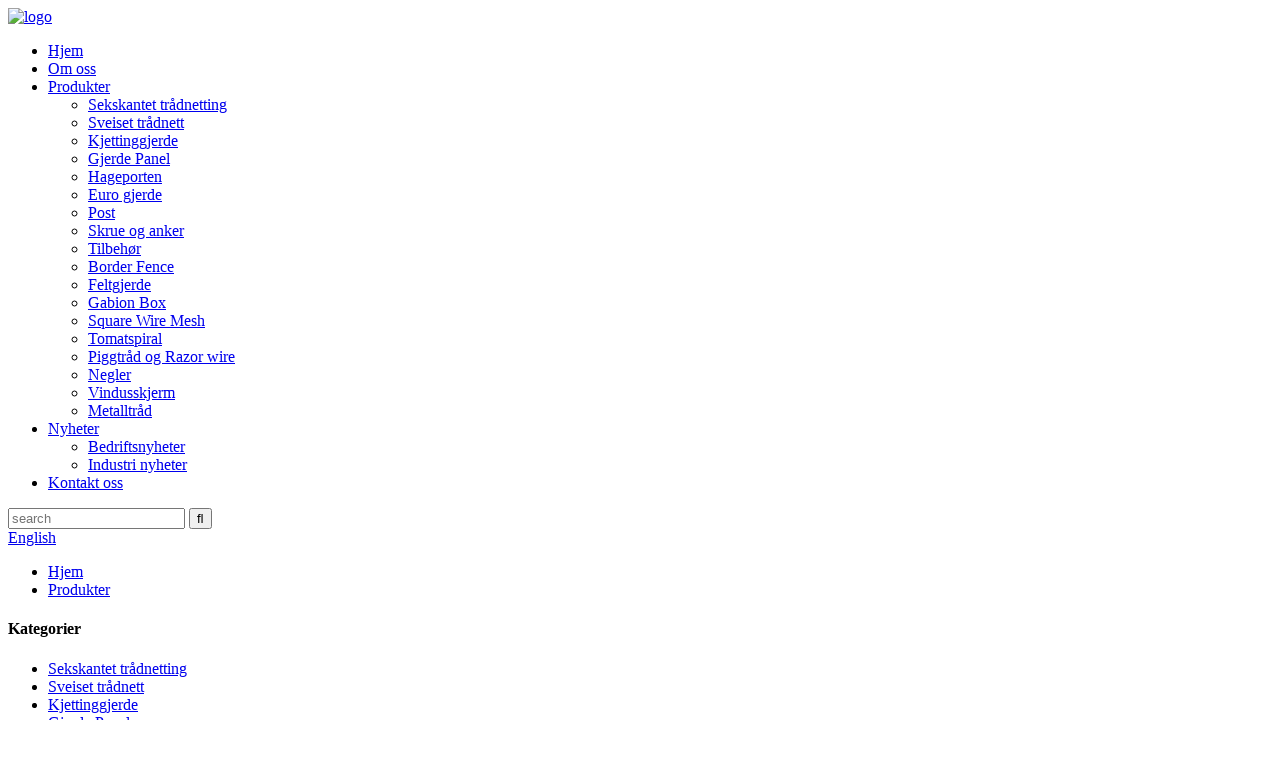

--- FILE ---
content_type: text/html
request_url: http://no.longxiangfence.com/nails-product/
body_size: 7693
content:
<!DOCTYPE html>
<html dir="ltr" lang="en">
<head>
<title>Kina Nails Produsenter og leverandører Longxiang</title>
<meta content="text/html; charset=utf-8" http-equiv="Content-Type"/>
<meta content="width=device-width,initial-scale=1,minimum-scale=1,maximum-scale=1,user-scalable=no" name="viewport"/>
<link href="" rel="apple-touch-icon-precomposed"/>
<meta content="telephone=no" name="format-detection"/>
<meta content="yes" name="apple-mobile-web-app-capable"/>
<meta content="black" name="apple-mobile-web-app-status-bar-style"/>
<meta content="https://www.longxiangfence.com:443/nails-product/" property="og:url"/>
<meta content="Negler" property="og:title"/>
<meta content="Vanlig spikerdiameter: 1,2 mm-6,0 mm Lengde: 25 mm (1 tommer) -152 mm (6 tommer) Materiale: Q195 Overflatebehandling: Polert, Forzinket / Svart Forzinket Emballasjespesifikasjon: 1. I bulk 2. Råpakningen 3 Fraktpakning: kartonger på 25 kg / CTN, etc. 4. I henhold til kundenes behov ..." property="og:description"/>
<meta content="product" property="og:type"/>
<meta content="//cdncn.goodao.net/longxiangfence/image371.jpg" property="og:image"/>
<meta content="https://www.longxiangfence.com/" property="og:site_name"/>
<link href="//cdncn.goodao.net/longxiangfence/style/global/style2.css" rel="stylesheet"/>
<link href="//cdncn.goodao.net/longxiangfence/style/public/public.css" rel="stylesheet"/>
<link href="//cdncn.goodao.net/longxiangfence/ico.png" rel="shortcut icon"/>
<meta content="gd-admin" name="author"/>
<meta content="Vanlig spikerdiameter: 1,2 mm-6,0 mm Lengde: 25 mm (1 tomme) -152 mm (6 tommer) Materiale: Q195 Overflatebehandling: Polert, Forzinket / Svart sink" itemprop="description" name="description"/>
<link href="https://www.longxiangfence.com/nails-product/" rel="canonical"/>
</head>
<body>
<header class="head-wrapper">
<div class="head_bg">
<div class="tasking"></div>
<section class="layout">
<div class="logo"><span class="logo-img"><a href="http://no.longxiangfence.com/">
<img alt="logo" src="//cdncn.goodao.net/longxiangfence/logo1.png"/>
</a></span></div>
</section>
<nav class="nav-bar">
<div class="layout head-layout">
<div class="nav-wrap">
<ul class="gm-sep nav">
<li><a href="/">Hjem</a></li>
<li><a href="http://no.longxiangfence.com/about-us/">Om oss</a></li>
<li class="current-post-ancestor current-menu-ancestor current-menu-parent"><a href="http://no.longxiangfence.com/products/">Produkter</a>
<ul class="sub-menu">
<li><a href="http://no.longxiangfence.com/hexagonal-wire-netting-product/">Sekskantet trådnetting</a></li>
<li><a href="http://no.longxiangfence.com/welded-wire-mesh-product/">Sveiset trådnett</a></li>
<li><a href="http://no.longxiangfence.com/chain-link-fence-product/">Kjettinggjerde</a></li>
<li><a href="http://no.longxiangfence.com/fence-panel-product/">Gjerde Panel</a></li>
<li><a href="http://no.longxiangfence.com/garden-gate-product/">Hageporten</a></li>
<li><a href="http://no.longxiangfence.com/euro-fence-product/">Euro gjerde</a></li>
<li><a href="http://no.longxiangfence.com/post-product/">Post</a></li>
<li><a href="http://no.longxiangfence.com/screw-and-anchor-product/">Skrue og anker</a></li>
<li><a href="http://no.longxiangfence.com/accessories-product/">Tilbehør</a></li>
<li><a href="http://no.longxiangfence.com/border-fence-product/">Border Fence</a></li>
<li><a href="http://no.longxiangfence.com/field-fence-product/">Feltgjerde</a></li>
<li><a href="http://no.longxiangfence.com/gabion-box-product/">Gabion Box</a></li>
<li><a href="http://no.longxiangfence.com/square-wire-mesh-product/">Square Wire Mesh</a></li>
<li><a href="http://no.longxiangfence.com/tomato-spiral-product/">Tomatspiral</a></li>
<li><a href="http://no.longxiangfence.com/barbed-wire-and-razor-wire-product/">Piggtråd og Razor wire</a></li>
<li class="nav-current"><a href="http://no.longxiangfence.com/nails-product/">Negler</a></li>
<li><a href="http://no.longxiangfence.com/window-screen-product/">Vindusskjerm</a></li>
<li><a href="http://no.longxiangfence.com/wire-product/">Metalltråd</a></li>
</ul>
</li>
<li><a href="/news/">Nyheter</a>
<ul class="sub-menu">
<li><a href="http://no.longxiangfence.com/news_catalog/company-news/">Bedriftsnyheter</a></li>
<li><a href="http://no.longxiangfence.com/news_catalog/industry-news/">Industri nyheter</a></li>
</ul>
</li>
<li><a href="http://no.longxiangfence.com/contact-us/">Kontakt oss</a></li>
</ul>
</div>
<div class="head-search">
<div class="head-search-form">
<form action="/search.php" method="get">
<input class="search-ipt" id="s" name="s" placeholder="search" type="text"/>
<input name="cat" type="hidden" value="490"/>
<input class="search-btn" id="searchsubmit" type="submit" value=""/>
</form>
</div>
<span class="search-toggle"></span> </div>
<div class="change-language ensemble">
<div class="change-language-info">
<div class="change-language-title medium-title">
<div class="language-flag language-flag-en"><a href="https://www.longxiangfence.com/"><b class="country-flag"></b><span>English</span> </a></div>
<b class="language-icon"></b>
</div>
<div class="change-language-cont sub-content">
<div class="empty"></div>
</div>
</div>
</div>
<!--theme152--> </div>
</nav>
</div>
</header>
<nav class="path-bar">
<ul class="path-nav">
<li> <a href="http://no.longxiangfence.com/" itemprop="breadcrumb">Hjem</a></li><li> <a href="http://no.longxiangfence.com/products/" itemprop="breadcrumb" title="Products">Produkter</a> </li>
</ul>
</nav>
<div id="loading"></div>
<section class="page-layout">
<section class="layout">
<!-- aside begin -->
<aside class="aside">
<section class="aside-wrap">
<section class="side-widget">
<div class="side-tit-bar">
<h4 class="side-tit">Kategorier</h4>
</div>
<ul class="side-cate">
<li><a href="http://no.longxiangfence.com/hexagonal-wire-netting-product/">Sekskantet trådnetting</a></li>
<li><a href="http://no.longxiangfence.com/welded-wire-mesh-product/">Sveiset trådnett</a></li>
<li><a href="http://no.longxiangfence.com/chain-link-fence-product/">Kjettinggjerde</a></li>
<li><a href="http://no.longxiangfence.com/fence-panel-product/">Gjerde Panel</a></li>
<li><a href="http://no.longxiangfence.com/garden-gate-product/">Hageporten</a></li>
<li><a href="http://no.longxiangfence.com/euro-fence-product/">Euro gjerde</a></li>
<li><a href="http://no.longxiangfence.com/post-product/">Post</a></li>
<li><a href="http://no.longxiangfence.com/screw-and-anchor-product/">Skrue og anker</a></li>
<li><a href="http://no.longxiangfence.com/accessories-product/">Tilbehør</a></li>
<li><a href="http://no.longxiangfence.com/border-fence-product/">Border Fence</a></li>
<li><a href="http://no.longxiangfence.com/field-fence-product/">Feltgjerde</a></li>
<li><a href="http://no.longxiangfence.com/gabion-box-product/">Gabion Box</a></li>
<li><a href="http://no.longxiangfence.com/square-wire-mesh-product/">Square Wire Mesh</a></li>
<li><a href="http://no.longxiangfence.com/tomato-spiral-product/">Tomatspiral</a></li>
<li><a href="http://no.longxiangfence.com/barbed-wire-and-razor-wire-product/">Piggtråd og Razor wire</a></li>
<li class="nav-current"><a href="http://no.longxiangfence.com/nails-product/">Negler</a></li>
<li><a href="http://no.longxiangfence.com/window-screen-product/">Vindusskjerm</a></li>
<li><a href="http://no.longxiangfence.com/wire-product/">Metalltråd</a></li>
</ul>
</section>
<div class="side-widget">
<div class="side-tit-bar">
<h2 class="side-tit">Utvalgte produkter</h2>
</div>
<div class="side-product-items">
<span class="btn-prev"></span>
<div class="items_content">
<ul class="gm-sep">
<li class="side_product_item"><figure>
<a class="item-img" href="/hexagonal-wire-netting-product/"><img alt="Hexagonal Wire Netting" src="//cdncn.goodao.net/longxiangfence/pp-2.jpg"/></a>
<figcaption><a href="/hexagonal-wire-netting-product/">Sekskantet trådnetting</a></figcaption>
</figure>
</li>
<li class="side_product_item"><figure>
<a class="item-img" href="/welded-wire-mesh-product/"><img alt="Welded Wire Mesh" src="//cdncn.goodao.net/longxiangfence/pp-3.jpg"/></a>
<figcaption><a href="/welded-wire-mesh-product/">Sveiset trådnett</a></figcaption>
</figure>
</li>
<li class="side_product_item"><figure>
<a class="item-img" href="/chain-link-fence-product/"><img alt="Chain Link Fence" src="//cdncn.goodao.net/longxiangfence/pp-4.jpg"/></a>
<figcaption><a href="/chain-link-fence-product/">Kjettinggjerde</a></figcaption>
</figure>
</li>
<li class="side_product_item"><figure>
<a class="item-img" href="/euro-fence-product/"><img alt="Euro Fence" src="//cdncn.goodao.net/longxiangfence/pp-1.jpg"/></a>
<figcaption><a href="/euro-fence-product/">Euro gjerde</a></figcaption>
</figure>
</li>
<li class="side_product_item"><figure>
<a class="item-img" href="/fence-product/"><img alt="Fence" src="//cdncn.goodao.net/longxiangfence/pp-5.jpg"/></a>
<figcaption><a href="/fence-product/">Gjerde</a></figcaption>
</figure>
</li>
<li class="side_product_item"><figure>
<a class="item-img" href="/garden-gate-product/"><img alt="Garden Gate" src="//cdncn.goodao.net/longxiangfence/pp-1.jpeg"/></a>
<figcaption><a href="/garden-gate-product/">Hageporten</a></figcaption>
</figure>
</li>
</ul>
</div>
<span class="btn-next"></span>
</div>
</div>
</section>
</aside> <!--// aisde end -->
<!-- main begin -->
<section class="main">
<section class="detail-wrap">
<!-- product info -->
<section class="product-intro">
<h1 class="product-title">Negler</h1>
<div class="product-view">
<!-- Piliang S-->
<!-- Piliang E-->
<div class="product-image"><a class="cloud-zoom" data-zoom="adjustX:0, adjustY:0" href="//cdncn.goodao.net/longxiangfence/image371.jpg" id="zoom1">
<img alt="Nails Featured Image" itemprop="image" src="//cdncn.goodao.net/longxiangfence/image371.jpg" style="width:100%" title=""/></a>
</div>
<div class="image-additional">
<ul class="image-items">
<li class="image-item current"><a class="cloud-zoom-gallery item" data-zoom="useZoom:zoom1, smallImage://cdncn.goodao.net/longxiangfence/image371.jpg" href="//cdncn.goodao.net/longxiangfence/image371.jpg"><img alt="Nails" src="//cdncn.goodao.net/longxiangfence/image371-300x300.jpg"/></a></li>
<li class="image-item"><a class="cloud-zoom-gallery item" data-zoom="useZoom:zoom1, smallImage://cdncn.goodao.net/longxiangfence/image391.jpg" href="//cdncn.goodao.net/longxiangfence/image391.jpg"><img alt="Nails" src="//cdncn.goodao.net/longxiangfence/image391-300x300.jpg"/></a></li>
<li class="image-item"><a class="cloud-zoom-gallery item" data-zoom="useZoom:zoom1, smallImage://cdncn.goodao.net/longxiangfence/image381.jpg" href="//cdncn.goodao.net/longxiangfence/image381.jpg"><img alt="Nails" src="//cdncn.goodao.net/longxiangfence/image381-300x300.jpg"/></a></li>
<li class="image-item"><a class="cloud-zoom-gallery item" data-zoom="useZoom:zoom1, smallImage://cdncn.goodao.net/longxiangfence/image401.jpg" href="//cdncn.goodao.net/longxiangfence/image401.jpg"><img alt="Nails" src="//cdncn.goodao.net/longxiangfence/image401-300x300.jpg"/></a></li>
<li class="image-item"><a class="cloud-zoom-gallery item" data-zoom="useZoom:zoom1, smallImage://cdncn.goodao.net/longxiangfence/image411.jpg" href="//cdncn.goodao.net/longxiangfence/image411.jpg"><img alt="Nails" src="//cdncn.goodao.net/longxiangfence/image411-300x300.jpg"/></a></li>
</ul>
</div>
</div>
<script>
</script>
<section class="product-summary">
<div class="product-meta">
<h3>Kort beskrivelse:</h3>
<p></p>
<br/>
</div>
<div class="gm-sep product-btn-wrap">
<a class="email" href="javascript:" onclick="showMsgPop();">Send e-post til oss</a>
<a class="pdf" href="/downloadpdf.php?id=1473" rel="external nofollow" target="_blank">Last ned som PDF</a>
</div>
<div class="share-this"><div class="addthis_sharing_toolbox"></div></div>
</section>
</section>
<section class="tab-content-wrap product-detail">
<div class="tab-title-bar detail-tabs">
<h2 class="tab-title title current"><span>Produkt detalj</span></h2>
<h2 class="tab-title title"><span>Produktetiketter</span></h2>
</div>
<section class="tab-panel-wrap">
<section class="tab-panel disabled entry">
<section class="tab-panel-content">
<p><b>Vanlig negl</b><b></b></p>
<p><b> <img alt="image37" class="alignnone size-full wp-image-1475" src="https://www.longxiangfence.com/uploads/image371.jpg"/></b></p>
<p>Diameter: 1,2 mm-6,0 mm</p>
<p>Lengde: 25 mm (1 tommer) -152 mm (6 tommer)</p>
<p>Materiale: Q195</p>
<p>Overflatebehandling: Polert, sinkbelagt / sort sinkbelagt</p>
<p>Pakningsspesifikasjon:</p>
<p>1. i bulk</p>
<p>2. Varepakningen</p>
<p>3. Fraktpakning: kartonger på 25 kg / CTN, etc.</p>
<p>4. I henhold til kundenes forespørsel.</p>
<p><b> </b></p>
<p><b>Betongspiker</b><b></b></p>
<p><b> <img alt="image38" class="alignnone size-full wp-image-1476" src="https://www.longxiangfence.com/uploads/image381.jpg"/></b></p>
<p>Diameter: 1,2 mm-5,0 mm</p>
<p>Lengde: 12 mm (1/2 tommer) - 250 mm (10 tommer)</p>
<p>Materiale: # 45 stål</p>
<p>Overflatebehandling: sink, sort sinkbelagt / sort sinkbelagt</p>
<p>Pakningsspesifikasjon:</p>
<p>1. i bulk</p>
<p>2. Varepakningen</p>
<p>3. Fraktpakning: kartonger på 25 kg / CTN, etc.</p>
<p>4. I henhold til kundenes forespørsel.</p>
<p><b> </b></p>
<p><b>Hodespikeren i tosidig</b><b></b></p>
<p><b> <img alt="image39" class="alignnone size-full wp-image-1477" src="https://www.longxiangfence.com/uploads/image391.jpg"/></b></p>
<p>Diameter: 6d / 8d / 10d / 16d / 20d / 30d</p>
<p>Lengde: 50 mm (2 tommer) - 102 mm (4 tommer)</p>
<p>Materiale: Q195</p>
<p>Overflatebehandling: HD G. og PC Bright.</p>
<p>Pakningsspesifikasjon:</p>
<p>1. i bulk</p>
<p>2. Varepakningen</p>
<p>3. Fraktpakning: kartonger på 25 kg / CTN, etc.</p>
<p>4. I henhold til kundenes forespørsel.</p>
<p><b> </b></p>
<p><b>U Type spiker</b><b></b></p>
<p><b> <img alt="image40" class="alignnone size-full wp-image-1478" src="https://www.longxiangfence.com/uploads/image401.jpg"/></b></p>
<p>Diameter: 2,2 -3,5 mm</p>
<p>Materiale: Q195</p>
<p>Overflatebehandling: HD G. og PC Bright</p>
<p>Pakningsspesifikasjon:</p>
<ol>
<li>I bulk</li>
</ol>
<p>2. Varepakningen</p>
<p>3. Fraktpakning: kartonger på 25 kg / CTN, etc.</p>
<p>4. I henhold til kundenes forespørsel.</p>
<p> </p>
<p><b>Coil Nail</b><b></b></p>
<p><img alt="image41" class="alignnone size-full wp-image-1474" src="https://www.longxiangfence.com/uploads/image411.jpg"/></p>
<p>Diameter: 0,12 tommer</p>
<p>Lengde: 0,75 tommer, 1,75 tommer</p>
<p>Materiale: Q195</p>
<p>Overflatebehandling: galvanisert</p>
<p>Pakningsspesifikasjon:</p>
<p>1. i bulk</p>
<p>2. Varepakningen</p>
<p>3. Fraktpakning: kartonger på 25 kg / CTN, etc.</p>
<p>4. I henhold til kundenes forespørsel.</p>
<!--<div id="downaspdf">
                    <a title="Download this Product as PDF" href="/downloadpdf.php?id=1473" rel="external nofollow"><span>Download as PDF</span></a>
                </div>-->
<div class="clear"></div>
<hr/>
<li><b>Tidligere:</b> <a href="http://no.longxiangfence.com/barbed-wire-and-razor-wire-product/" rel="prev">Piggtråd og Razor wire</a></li>
<li><b>Neste:</b> <a href="http://no.longxiangfence.com/wire-product/" rel="next">Metalltråd</a></li>
<hr/>
</section>
</section>
<section class="tab-panel disabled entry">
<section class="tab-panel-content">
</section>
</section>
</section>
</section>
<section class="inquiry-form-wrap ct-inquiry-form" id="send-email"><script src="//www.globalso.site/form.js" type="text/javascript"></script></section>
<section class="goods-may-like">
<div class="goods-tbar">
<h2 class="title">Relaterte produkter</h2>
</div>
<section class="goods-items-wrap">
<section class="goods-items">
<div class="product-item">
<div class="item-wrap">
<div class="item-img">
<a href="http://no.longxiangfence.com/barbed-wire-and-razor-wire-product/" title="Barbed wire and Razor wire"><img alt="Barbed wire and Razor wire" src="//cdncn.goodao.net/longxiangfence/fed795c53a17f744a6a71ef39dd5d1f-300x300.jpg"/></a>
</div>
<div class="item-info">
<h3 class="item-name"><a href="http://no.longxiangfence.com/barbed-wire-and-razor-wire-product/">Piggtråd og Razor wire</a></h3>
</div>
</div>
</div>
<div class="product-item">
<div class="item-wrap">
<div class="item-img">
<a href="http://no.longxiangfence.com/gabion-box-product/" title="Gabion Box"><img alt="Gabion Box" src="//cdncn.goodao.net/longxiangfence/Gabion-Box-2-300x300.jpg"/></a>
</div>
<div class="item-info">
<h3 class="item-name"><a href="http://no.longxiangfence.com/gabion-box-product/">Gabion Box</a></h3>
</div>
</div>
</div>
<div class="product-item">
<div class="item-wrap">
<div class="item-img">
<a href="http://no.longxiangfence.com/euro-fence-product/" title="Euro Fence"><img alt="Euro Fence" src="//cdncn.goodao.net/longxiangfence/qq11-300x300.jpg"/></a>
</div>
<div class="item-info">
<h3 class="item-name"><a href="http://no.longxiangfence.com/euro-fence-product/">Euro gjerde</a></h3>
</div>
</div>
</div>
<div class="product-item">
<div class="item-wrap">
<div class="item-img">
<a href="http://no.longxiangfence.com/border-fence-product/" title="Border Fence"><img alt="Border Fence" src="//cdncn.goodao.net/longxiangfence/a6cb6d8a57a6a99ffc919a494f783cc-300x300.jpg"/></a>
</div>
<div class="item-info">
<h3 class="item-name"><a href="http://no.longxiangfence.com/border-fence-product/">Border Fence</a></h3>
</div>
</div>
</div>
<div class="product-item">
<div class="item-wrap">
<div class="item-img">
<a href="http://no.longxiangfence.com/fence-panel-product/" title="Fence Panel"><img alt="Fence Panel" src="//cdncn.goodao.net/longxiangfence/11a821ffae0c4eb1bb29bdbcca3a7ce-300x300.jpg"/></a>
</div>
<div class="item-info">
<h3 class="item-name"><a href="http://no.longxiangfence.com/fence-panel-product/">Gjerde Panel</a></h3>
</div>
</div>
</div>
<div class="product-item">
<div class="item-wrap">
<div class="item-img">
<a href="http://no.longxiangfence.com/post-product/" title="Post"><img alt="Post" src="//cdncn.goodao.net/longxiangfence/ea175d9e03a9d4b1347ffbcd401e156-300x300.jpg"/></a>
</div>
<div class="item-info">
<h3 class="item-name"><a href="http://no.longxiangfence.com/post-product/">Post</a></h3>
</div>
</div>
</div>
</section>
</section>
</section>
</section>
</section>
<!--// main end -->
<div class="clear"></div>
</section>
</section>
<footer class="foot-wrapper">
<section class="foot-bar">
<div class="layout foot-layout">
<div class="foot-left">
<ul class="foot-bar-item foot-social">
<li><a href="" target="_blank"><img alt="sns01" src="//cdncn.goodao.net/longxiangfence/sns01.png"/></a></li>
<li><a href="" target="_blank"><img alt="sns02" src="//cdncn.goodao.net/longxiangfence/sns02.png"/></a></li>
<li><a href="" target="_blank"><img alt="sns03" src="//cdncn.goodao.net/longxiangfence/sns03.png"/></a></li>
<li><a href="" target="_blank"><img alt="sns05" src="//cdncn.goodao.net/longxiangfence/sns05.png"/></a></li>
</ul>
</div>
<div class="foot-copyright"> © Copyright - 2019-2020: Med enerett.   <script src="//www.globalso.site/livechat.js" type="text/javascript"></script><a href="/featured/">Varme produkter</a> - <a href="/sitemap.xml">Sitemap</a> </div>
<ul class="foot-nav">
<li><a href="http://no.longxiangfence.com/about-us/">Om oss</a></li>
<li><a href="http://no.longxiangfence.com/contact-us/">Kontakt oss</a></li>
</ul>
</div>
</section>
</footer>
<aside class="scrollsidebar" id="scrollsidebar">
<section class="side_content">
<div class="side_list">
<header class="hd"><img alt="Online Inuiry" src="//cdn.goodao.net/title_pic.png"/></header>
<div class="cont">
<li><a class="email" href="javascript:" onclick="showMsgPop();">Send e-post</a></li>
<li><a class="skype" href="skype:chris.longxiang?chat" target="_blank">Skype</a></li>
<li><a class="whatsapp" href="https://api.whatsapp.com/send?phone=8613323049888" target="_blank">Hva skjer</a></li>
</div>
<div class="t-code"><a href=""><img alt="" src="//cdncn.goodao.net/longxiangfence/2D.jpg" width="120px"/></a><br/><center>WeChat</center></div>
<div class="side_title"><a class="close_btn"><span>x</span></a></div>
</div>
</section>
<div class="show_btn"></div>
</aside>
<section class="inquiry-pop-bd">
<section class="inquiry-pop">
<i class="ico-close-pop" onclick="hideMsgPop();"></i>
<script src="//www.globalso.site/form.js" type="text/javascript"></script>
</section>
</section>
<script src="//cdncn.goodao.net/longxiangfence/style/global/js/jquery.min.js" type="text/javascript"></script>
<script src="//cdncn.goodao.net/longxiangfence/style/global/js/common.js" type="text/javascript"></script>
<script src="//cdncn.goodao.net/longxiangfence/style/public/public.js" type="text/javascript"></script><!--[if lt IE 9]><script src="//cdncn.goodao.net/longxiangfence/style/global/js/html5.js"></script><![endif]-->
<ul class="prisna-wp-translate-seo" id="prisna-translator-seo"><li class="language-flag language-flag-en"><a href="https://www.longxiangfence.com/nails-product/" target="_blank" title="English"><b class="country-flag"></b><span>English</span></a></li><li class="language-flag language-flag-fr"><a href="http://fr.longxiangfence.com/nails-product/" target="_blank" title="French"><b class="country-flag"></b><span>French</span></a></li><li class="language-flag language-flag-de"><a href="http://de.longxiangfence.com/nails-product/" target="_blank" title="German"><b class="country-flag"></b><span>German</span></a></li><li class="language-flag language-flag-pt"><a href="http://pt.longxiangfence.com/nails-product/" target="_blank" title="Portuguese"><b class="country-flag"></b><span>Portuguese</span></a></li><li class="language-flag language-flag-es"><a href="http://es.longxiangfence.com/nails-product/" target="_blank" title="Spanish"><b class="country-flag"></b><span>Spanish</span></a></li><li class="language-flag language-flag-ru"><a href="http://ru.longxiangfence.com/nails-product/" target="_blank" title="Russian"><b class="country-flag"></b><span>Russian</span></a></li><li class="language-flag language-flag-ja"><a href="http://ja.longxiangfence.com/nails-product/" target="_blank" title="Japanese"><b class="country-flag"></b><span>Japanese</span></a></li><li class="language-flag language-flag-ko"><a href="http://ko.longxiangfence.com/nails-product/" target="_blank" title="Korean"><b class="country-flag"></b><span>Korean</span></a></li><li class="language-flag language-flag-ar"><a href="http://ar.longxiangfence.com/nails-product/" target="_blank" title="Arabic"><b class="country-flag"></b><span>Arabic</span></a></li><li class="language-flag language-flag-ga"><a href="http://ga.longxiangfence.com/nails-product/" target="_blank" title="Irish"><b class="country-flag"></b><span>Irish</span></a></li><li class="language-flag language-flag-el"><a href="http://el.longxiangfence.com/nails-product/" target="_blank" title="Greek"><b class="country-flag"></b><span>Greek</span></a></li><li class="language-flag language-flag-tr"><a href="http://tr.longxiangfence.com/nails-product/" target="_blank" title="Turkish"><b class="country-flag"></b><span>Turkish</span></a></li><li class="language-flag language-flag-it"><a href="http://it.longxiangfence.com/nails-product/" target="_blank" title="Italian"><b class="country-flag"></b><span>Italian</span></a></li><li class="language-flag language-flag-da"><a href="http://da.longxiangfence.com/nails-product/" target="_blank" title="Danish"><b class="country-flag"></b><span>Danish</span></a></li><li class="language-flag language-flag-ro"><a href="http://ro.longxiangfence.com/nails-product/" target="_blank" title="Romanian"><b class="country-flag"></b><span>Romanian</span></a></li><li class="language-flag language-flag-id"><a href="http://id.longxiangfence.com/nails-product/" target="_blank" title="Indonesian"><b class="country-flag"></b><span>Indonesian</span></a></li><li class="language-flag language-flag-cs"><a href="http://cs.longxiangfence.com/nails-product/" target="_blank" title="Czech"><b class="country-flag"></b><span>Czech</span></a></li><li class="language-flag language-flag-af"><a href="http://af.longxiangfence.com/nails-product/" target="_blank" title="Afrikaans"><b class="country-flag"></b><span>Afrikaans</span></a></li><li class="language-flag language-flag-sv"><a href="http://sv.longxiangfence.com/nails-product/" target="_blank" title="Swedish"><b class="country-flag"></b><span>Swedish</span></a></li><li class="language-flag language-flag-pl"><a href="http://pl.longxiangfence.com/nails-product/" target="_blank" title="Polish"><b class="country-flag"></b><span>Polish</span></a></li><li class="language-flag language-flag-eu"><a href="http://eu.longxiangfence.com/nails-product/" target="_blank" title="Basque"><b class="country-flag"></b><span>Basque</span></a></li><li class="language-flag language-flag-ca"><a href="http://ca.longxiangfence.com/nails-product/" target="_blank" title="Catalan"><b class="country-flag"></b><span>Catalan</span></a></li><li class="language-flag language-flag-eo"><a href="http://eo.longxiangfence.com/nails-product/" target="_blank" title="Esperanto"><b class="country-flag"></b><span>Esperanto</span></a></li><li class="language-flag language-flag-hi"><a href="http://hi.longxiangfence.com/nails-product/" target="_blank" title="Hindi"><b class="country-flag"></b><span>Hindi</span></a></li><li class="language-flag language-flag-lo"><a href="http://lo.longxiangfence.com/nails-product/" target="_blank" title="Lao"><b class="country-flag"></b><span>Lao</span></a></li><li class="language-flag language-flag-sq"><a href="http://sq.longxiangfence.com/nails-product/" target="_blank" title="Albanian"><b class="country-flag"></b><span>Albanian</span></a></li><li class="language-flag language-flag-am"><a href="http://am.longxiangfence.com/nails-product/" target="_blank" title="Amharic"><b class="country-flag"></b><span>Amharic</span></a></li><li class="language-flag language-flag-hy"><a href="http://hy.longxiangfence.com/nails-product/" target="_blank" title="Armenian"><b class="country-flag"></b><span>Armenian</span></a></li><li class="language-flag language-flag-az"><a href="http://az.longxiangfence.com/nails-product/" target="_blank" title="Azerbaijani"><b class="country-flag"></b><span>Azerbaijani</span></a></li><li class="language-flag language-flag-be"><a href="http://be.longxiangfence.com/nails-product/" target="_blank" title="Belarusian"><b class="country-flag"></b><span>Belarusian</span></a></li><li class="language-flag language-flag-bn"><a href="http://bn.longxiangfence.com/nails-product/" target="_blank" title="Bengali"><b class="country-flag"></b><span>Bengali</span></a></li><li class="language-flag language-flag-bs"><a href="http://bs.longxiangfence.com/nails-product/" target="_blank" title="Bosnian"><b class="country-flag"></b><span>Bosnian</span></a></li><li class="language-flag language-flag-bg"><a href="http://bg.longxiangfence.com/nails-product/" target="_blank" title="Bulgarian"><b class="country-flag"></b><span>Bulgarian</span></a></li><li class="language-flag language-flag-ceb"><a href="http://ceb.longxiangfence.com/nails-product/" target="_blank" title="Cebuano"><b class="country-flag"></b><span>Cebuano</span></a></li><li class="language-flag language-flag-ny"><a href="http://ny.longxiangfence.com/nails-product/" target="_blank" title="Chichewa"><b class="country-flag"></b><span>Chichewa</span></a></li><li class="language-flag language-flag-co"><a href="http://co.longxiangfence.com/nails-product/" target="_blank" title="Corsican"><b class="country-flag"></b><span>Corsican</span></a></li><li class="language-flag language-flag-hr"><a href="http://hr.longxiangfence.com/nails-product/" target="_blank" title="Croatian"><b class="country-flag"></b><span>Croatian</span></a></li><li class="language-flag language-flag-nl"><a href="http://nl.longxiangfence.com/nails-product/" target="_blank" title="Dutch"><b class="country-flag"></b><span>Dutch</span></a></li><li class="language-flag language-flag-et"><a href="http://et.longxiangfence.com/nails-product/" target="_blank" title="Estonian"><b class="country-flag"></b><span>Estonian</span></a></li><li class="language-flag language-flag-tl"><a href="http://tl.longxiangfence.com/nails-product/" target="_blank" title="Filipino"><b class="country-flag"></b><span>Filipino</span></a></li><li class="language-flag language-flag-fi"><a href="http://fi.longxiangfence.com/nails-product/" target="_blank" title="Finnish"><b class="country-flag"></b><span>Finnish</span></a></li><li class="language-flag language-flag-fy"><a href="http://fy.longxiangfence.com/nails-product/" target="_blank" title="Frisian"><b class="country-flag"></b><span>Frisian</span></a></li><li class="language-flag language-flag-gl"><a href="http://gl.longxiangfence.com/nails-product/" target="_blank" title="Galician"><b class="country-flag"></b><span>Galician</span></a></li><li class="language-flag language-flag-ka"><a href="http://ka.longxiangfence.com/nails-product/" target="_blank" title="Georgian"><b class="country-flag"></b><span>Georgian</span></a></li><li class="language-flag language-flag-gu"><a href="http://gu.longxiangfence.com/nails-product/" target="_blank" title="Gujarati"><b class="country-flag"></b><span>Gujarati</span></a></li><li class="language-flag language-flag-ht"><a href="http://ht.longxiangfence.com/nails-product/" target="_blank" title="Haitian"><b class="country-flag"></b><span>Haitian</span></a></li><li class="language-flag language-flag-ha"><a href="http://ha.longxiangfence.com/nails-product/" target="_blank" title="Hausa"><b class="country-flag"></b><span>Hausa</span></a></li><li class="language-flag language-flag-haw"><a href="http://haw.longxiangfence.com/nails-product/" target="_blank" title="Hawaiian"><b class="country-flag"></b><span>Hawaiian</span></a></li><li class="language-flag language-flag-iw"><a href="http://iw.longxiangfence.com/nails-product/" target="_blank" title="Hebrew"><b class="country-flag"></b><span>Hebrew</span></a></li><li class="language-flag language-flag-hmn"><a href="http://hmn.longxiangfence.com/nails-product/" target="_blank" title="Hmong"><b class="country-flag"></b><span>Hmong</span></a></li><li class="language-flag language-flag-hu"><a href="http://hu.longxiangfence.com/nails-product/" target="_blank" title="Hungarian"><b class="country-flag"></b><span>Hungarian</span></a></li><li class="language-flag language-flag-is"><a href="http://is.longxiangfence.com/nails-product/" target="_blank" title="Icelandic"><b class="country-flag"></b><span>Icelandic</span></a></li><li class="language-flag language-flag-ig"><a href="http://ig.longxiangfence.com/nails-product/" target="_blank" title="Igbo"><b class="country-flag"></b><span>Igbo</span></a></li><li class="language-flag language-flag-jw"><a href="http://jw.longxiangfence.com/nails-product/" target="_blank" title="Javanese"><b class="country-flag"></b><span>Javanese</span></a></li><li class="language-flag language-flag-kn"><a href="http://kn.longxiangfence.com/nails-product/" target="_blank" title="Kannada"><b class="country-flag"></b><span>Kannada</span></a></li><li class="language-flag language-flag-kk"><a href="http://kk.longxiangfence.com/nails-product/" target="_blank" title="Kazakh"><b class="country-flag"></b><span>Kazakh</span></a></li><li class="language-flag language-flag-km"><a href="http://km.longxiangfence.com/nails-product/" target="_blank" title="Khmer"><b class="country-flag"></b><span>Khmer</span></a></li><li class="language-flag language-flag-ku"><a href="http://ku.longxiangfence.com/nails-product/" target="_blank" title="Kurdish"><b class="country-flag"></b><span>Kurdish</span></a></li><li class="language-flag language-flag-ky"><a href="http://ky.longxiangfence.com/nails-product/" target="_blank" title="Kyrgyz"><b class="country-flag"></b><span>Kyrgyz</span></a></li><li class="language-flag language-flag-la"><a href="http://la.longxiangfence.com/nails-product/" target="_blank" title="Latin"><b class="country-flag"></b><span>Latin</span></a></li><li class="language-flag language-flag-lv"><a href="http://lv.longxiangfence.com/nails-product/" target="_blank" title="Latvian"><b class="country-flag"></b><span>Latvian</span></a></li><li class="language-flag language-flag-lt"><a href="http://lt.longxiangfence.com/nails-product/" target="_blank" title="Lithuanian"><b class="country-flag"></b><span>Lithuanian</span></a></li><li class="language-flag language-flag-lb"><a href="http://lb.longxiangfence.com/nails-product/" target="_blank" title="Luxembou.."><b class="country-flag"></b><span>Luxembou..</span></a></li><li class="language-flag language-flag-mk"><a href="http://mk.longxiangfence.com/nails-product/" target="_blank" title="Macedonian"><b class="country-flag"></b><span>Macedonian</span></a></li><li class="language-flag language-flag-mg"><a href="http://mg.longxiangfence.com/nails-product/" target="_blank" title="Malagasy"><b class="country-flag"></b><span>Malagasy</span></a></li><li class="language-flag language-flag-ms"><a href="http://ms.longxiangfence.com/nails-product/" target="_blank" title="Malay"><b class="country-flag"></b><span>Malay</span></a></li><li class="language-flag language-flag-ml"><a href="http://ml.longxiangfence.com/nails-product/" target="_blank" title="Malayalam"><b class="country-flag"></b><span>Malayalam</span></a></li><li class="language-flag language-flag-mt"><a href="http://mt.longxiangfence.com/nails-product/" target="_blank" title="Maltese"><b class="country-flag"></b><span>Maltese</span></a></li><li class="language-flag language-flag-mi"><a href="http://mi.longxiangfence.com/nails-product/" target="_blank" title="Maori"><b class="country-flag"></b><span>Maori</span></a></li><li class="language-flag language-flag-mr"><a href="http://mr.longxiangfence.com/nails-product/" target="_blank" title="Marathi"><b class="country-flag"></b><span>Marathi</span></a></li><li class="language-flag language-flag-mn"><a href="http://mn.longxiangfence.com/nails-product/" target="_blank" title="Mongolian"><b class="country-flag"></b><span>Mongolian</span></a></li><li class="language-flag language-flag-my"><a href="http://my.longxiangfence.com/nails-product/" target="_blank" title="Burmese"><b class="country-flag"></b><span>Burmese</span></a></li><li class="language-flag language-flag-ne"><a href="http://ne.longxiangfence.com/nails-product/" target="_blank" title="Nepali"><b class="country-flag"></b><span>Nepali</span></a></li><li class="language-flag language-flag-no"><a href="http://no.longxiangfence.com/nails-product/" target="_blank" title="Norwegian"><b class="country-flag"></b><span>Norwegian</span></a></li><li class="language-flag language-flag-ps"><a href="http://ps.longxiangfence.com/nails-product/" target="_blank" title="Pashto"><b class="country-flag"></b><span>Pashto</span></a></li><li class="language-flag language-flag-fa"><a href="http://fa.longxiangfence.com/nails-product/" target="_blank" title="Persian"><b class="country-flag"></b><span>Persian</span></a></li><li class="language-flag language-flag-pa"><a href="http://pa.longxiangfence.com/nails-product/" target="_blank" title="Punjabi"><b class="country-flag"></b><span>Punjabi</span></a></li><li class="language-flag language-flag-sr"><a href="http://sr.longxiangfence.com/nails-product/" target="_blank" title="Serbian"><b class="country-flag"></b><span>Serbian</span></a></li><li class="language-flag language-flag-st"><a href="http://st.longxiangfence.com/nails-product/" target="_blank" title="Sesotho"><b class="country-flag"></b><span>Sesotho</span></a></li><li class="language-flag language-flag-si"><a href="http://si.longxiangfence.com/nails-product/" target="_blank" title="Sinhala"><b class="country-flag"></b><span>Sinhala</span></a></li><li class="language-flag language-flag-sk"><a href="http://sk.longxiangfence.com/nails-product/" target="_blank" title="Slovak"><b class="country-flag"></b><span>Slovak</span></a></li><li class="language-flag language-flag-sl"><a href="http://sl.longxiangfence.com/nails-product/" target="_blank" title="Slovenian"><b class="country-flag"></b><span>Slovenian</span></a></li><li class="language-flag language-flag-so"><a href="http://so.longxiangfence.com/nails-product/" target="_blank" title="Somali"><b class="country-flag"></b><span>Somali</span></a></li><li class="language-flag language-flag-sm"><a href="http://sm.longxiangfence.com/nails-product/" target="_blank" title="Samoan"><b class="country-flag"></b><span>Samoan</span></a></li><li class="language-flag language-flag-gd"><a href="http://gd.longxiangfence.com/nails-product/" target="_blank" title="Scots Gaelic"><b class="country-flag"></b><span>Scots Gaelic</span></a></li><li class="language-flag language-flag-sn"><a href="http://sn.longxiangfence.com/nails-product/" target="_blank" title="Shona"><b class="country-flag"></b><span>Shona</span></a></li><li class="language-flag language-flag-sd"><a href="http://sd.longxiangfence.com/nails-product/" target="_blank" title="Sindhi"><b class="country-flag"></b><span>Sindhi</span></a></li><li class="language-flag language-flag-su"><a href="http://su.longxiangfence.com/nails-product/" target="_blank" title="Sundanese"><b class="country-flag"></b><span>Sundanese</span></a></li><li class="language-flag language-flag-sw"><a href="http://sw.longxiangfence.com/nails-product/" target="_blank" title="Swahili"><b class="country-flag"></b><span>Swahili</span></a></li><li class="language-flag language-flag-tg"><a href="http://tg.longxiangfence.com/nails-product/" target="_blank" title="Tajik"><b class="country-flag"></b><span>Tajik</span></a></li><li class="language-flag language-flag-ta"><a href="http://ta.longxiangfence.com/nails-product/" target="_blank" title="Tamil"><b class="country-flag"></b><span>Tamil</span></a></li><li class="language-flag language-flag-te"><a href="http://te.longxiangfence.com/nails-product/" target="_blank" title="Telugu"><b class="country-flag"></b><span>Telugu</span></a></li><li class="language-flag language-flag-th"><a href="http://th.longxiangfence.com/nails-product/" target="_blank" title="Thai"><b class="country-flag"></b><span>Thai</span></a></li><li class="language-flag language-flag-uk"><a href="http://uk.longxiangfence.com/nails-product/" target="_blank" title="Ukrainian"><b class="country-flag"></b><span>Ukrainian</span></a></li><li class="language-flag language-flag-ur"><a href="http://ur.longxiangfence.com/nails-product/" target="_blank" title="Urdu"><b class="country-flag"></b><span>Urdu</span></a></li><li class="language-flag language-flag-uz"><a href="http://uz.longxiangfence.com/nails-product/" target="_blank" title="Uzbek"><b class="country-flag"></b><span>Uzbek</span></a></li><li class="language-flag language-flag-vi"><a href="http://vi.longxiangfence.com/nails-product/" target="_blank" title="Vietnamese"><b class="country-flag"></b><span>Vietnamese</span></a></li><li class="language-flag language-flag-cy"><a href="http://cy.longxiangfence.com/nails-product/" target="_blank" title="Welsh"><b class="country-flag"></b><span>Welsh</span></a></li><li class="language-flag language-flag-xh"><a href="http://xh.longxiangfence.com/nails-product/" target="_blank" title="Xhosa"><b class="country-flag"></b><span>Xhosa</span></a></li><li class="language-flag language-flag-yi"><a href="http://yi.longxiangfence.com/nails-product/" target="_blank" title="Yiddish"><b class="country-flag"></b><span>Yiddish</span></a></li><li class="language-flag language-flag-yo"><a href="http://yo.longxiangfence.com/nails-product/" target="_blank" title="Yoruba"><b class="country-flag"></b><span>Yoruba</span></a></li><li class="language-flag language-flag-zu"><a href="http://zu.longxiangfence.com/nails-product/" target="_blank" title="Zulu"><b class="country-flag"></b><span>Zulu</span></a></li></ul>
<script>
function getCookie(name) {
    var arg = name + "=";
    var alen = arg.length;
    var clen = document.cookie.length;
    var i = 0;
    while (i < clen) {
        var j = i + alen;
        if (document.cookie.substring(i, j) == arg) return getCookieVal(j);
        i = document.cookie.indexOf(" ", i) + 1;
        if (i == 0) break;
    }
    return null;
}
function setCookie(name, value) {
    var expDate = new Date();
    var argv = setCookie.arguments;
    var argc = setCookie.arguments.length;
    var expires = (argc > 2) ? argv[2] : null;
    var path = (argc > 3) ? argv[3] : null;
    var domain = (argc > 4) ? argv[4] : null;
    var secure = (argc > 5) ? argv[5] : false;
    if (expires != null) {
        expDate.setTime(expDate.getTime() + expires);
    }
    document.cookie = name + "=" + escape(value) + ((expires == null) ? "": ("; expires=" + expDate.toUTCString())) + ((path == null) ? "": ("; path=" + path)) + ((domain == null) ? "": ("; domain=" + domain)) + ((secure == true) ? "; secure": "");
}
function getCookieVal(offset) {
    var endstr = document.cookie.indexOf(";", offset);
    if (endstr == -1) endstr = document.cookie.length;
    return unescape(document.cookie.substring(offset, endstr));
}

var firstshow = 0;
var cfstatshowcookie = getCookie('easyiit_stats');
if (cfstatshowcookie != 1) {
    a = new Date();
    h = a.getHours();
    m = a.getMinutes();
    s = a.getSeconds();
    sparetime = 1000 * 60 * 60 * 24 * 1 - (h * 3600 + m * 60 + s) * 1000 - 1;
    setCookie('easyiit_stats', 1, sparetime, '/');
    firstshow = 1;
}
if (!navigator.cookieEnabled) {
    firstshow = 0;
}
var referrer = escape(document.referrer);
var currweb = escape(location.href);
var screenwidth = screen.width;
var screenheight = screen.height;
var screencolordepth = screen.colorDepth;
$(function($){
   $.get("/statistic.php", { action:'stats_init', assort:0, referrer:referrer, currweb:currweb , firstshow:firstshow ,screenwidth:screenwidth, screenheight: screenheight, screencolordepth: screencolordepth, ranstr: Math.random()},function(data){}, "json");
			
});
</script>
</body>
</html><!-- Globalso Cache file was created in 0.17295789718628 seconds, on 04-09-20 10:17:54 --><!-- via php -->